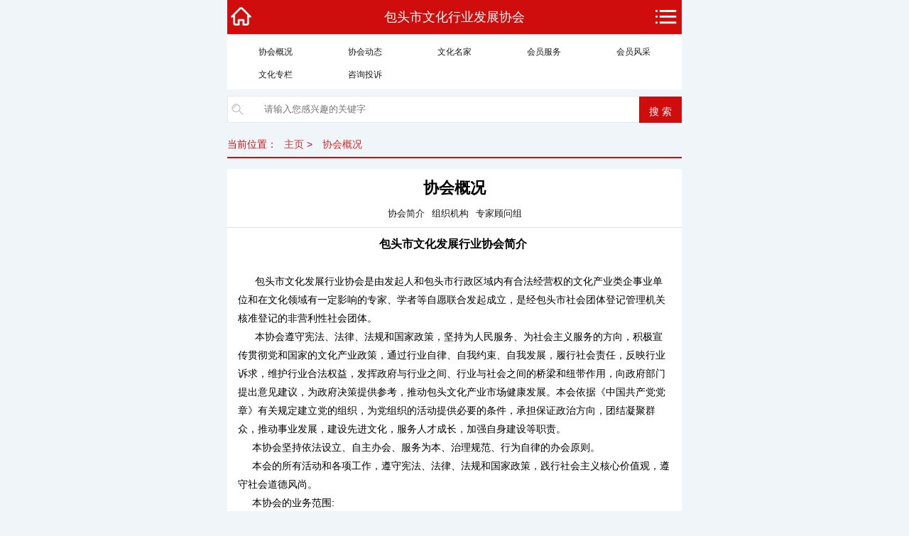

--- FILE ---
content_type: text/html; charset=utf-8
request_url: http://btcdia.cn/m/list.php?tid=1
body_size: 4325
content:
<!DOCTYPE html>
<html>
<head>
<meta charset="utf-8">
<meta name="renderer" content="webkit">
<meta http-equiv="X-UA-Compatible" content="IE=edge,chrome=1">
<meta id="viewport" name="viewport" content="width=device-width, initial-scale=1.0, minimum-scale=1.0, maximum-scale=1.0, user-scalable=no" />
<meta name="format-detection" content="telephone=no" />
<meta http-equiv="Cache-Control" content="no-transform" />
<title>单位简介_包头市文化发展行业协会</title>
<meta name="keywords" content="" />
<meta name="description" content="" />
<link rel="stylesheet" href="/m/style/css/style.css">
<link rel="stylesheet" href="/m/style/css/common.css">
</head>
<body id="index-page">
<header>
  <div class="header-min">
    <div class="content"> <a class="btn-back" href="/m"></a>
      <div class="title"><a href="/m">包头市文化行业发展协会</a></div>
      <a class="btn-menu" id="click_mmeun"></a> </div>
  </div>
  <div class="nav-top" id="hidden_mmenuc">
    <div class="nav-all">
      <h4>频道导航</h4>
      <ul class="nav-all-list row-4">
        
        <li><a href="list.php?tid=2">协会简介</a></li>
        
        <li><a href="list.php?tid=3">组织机构</a></li>
        
        <li><a href="list.php?tid=39">专家顾问组</a></li>
        
        <li><a href="list.php?tid=29">通知公告</a></li>
        
        <li><a href="list.php?tid=6">新闻动态</a></li>
        
        <li><a href="list.php?tid=27">举办活动</a></li>
        
        <li><a href="list.php?tid=28">行业信息</a></li>
        
        <li><a href="list.php?tid=9">名家书画</a></li>
        
        <li><a href="list.php?tid=10">摄影作品</a></li>
        
        <li><a href="list.php?tid=11">篆刻雕刻</a></li>
        
        <li><a href="list.php?tid=40">古玩玉石</a></li>
        
        <li><a href="list.php?tid=41">民间工艺</a></li>
        
        <li><a href="list.php?tid=43">非遗传承</a></li>
        
        <li><a href="list.php?tid=16">入会条件</a></li>
        
        <li><a href="list.php?tid=17">服务范围</a></li>
        
        <li><a href="list.php?tid=18">登记证书</a></li>
        
        <li><a href="list.php?tid=19">会员申请表</a></li>
        
        <li><a href="list.php?tid=38">协会章程</a></li>
        
        <li><a href="list.php?tid=31">作品展示</a></li>
        
        <li><a href="list.php?tid=32">公开招商</a></li>
        
        <li><a href="list.php?tid=46">包头纪事</a></li>
        
        <li><a href="list.php?tid=47">非遗传承</a></li>
        
        <li><a href="list.php?tid=44">人物访谈</a></li>
        
        <li><a href="list.php?tid=35">咨询投诉</a></li>
        
        <li><a href="list.php?tid=37">留言选登</a></li>
        
        <li><a href="list.php?tid=36">联系我们</a></li>
        
      </ul>
    </div>
  </div>
  <div class="channels-wrap">
    <ul class="channels">
      
      <li><a href="list.php?tid=1">协会概况</a></li>
      
      <li><a href="list.php?tid=5">协会动态</a></li>
      
      <li><a href="list.php?tid=7">文化名家</a></li>
      
      <li><a href="list.php?tid=15">会员服务</a></li>
      
      <li><a href="list.php?tid=20">会员风采</a></li>
      
      <li><a href="list.php?tid=21">文化专栏</a></li>
      
      <li><a href="list.php?tid=22">咨询投诉</a></li>
      
    </ul>
  </div>
  <div class="pop-layer" id="hidden_mmenub"></div>
</header>
<div class="search">
  <form action="/plus/search_m.php" method="get" name="schform" id="schform" class="bdcs-search-form">
    <input type="hidden" name="kwtype" value="0" />
    <input type="text"  name="q" placeholder="请输入您感兴趣的关键字" value="" id="keyboard" maxlength="18" class="search_txt">
    <input class="search_btn" value="搜 索" type="submit">
  </form>
</div>

<p class="toolbar">当前位置：<a href='index.php'>主页</a> > <a href='list.php?tid=1'>协会概况</a></p>
<div class="asd"></div>
<section class="wzlist">
  <div class="wtitle" id="wen">
    <h1>协会概况</h1>
    <p><a href="/jianjie/jigou/"><span>协会简介</span></a><a href="/jianjie/lingdao/"><span>组织机构</span></a><a href="/jianjie/zhuanjiaguwenzu/"><span>专家顾问组</span></a></p>
  </div>
  <div class="con"> </div>
  <div class="con" id="content">
    <p><div style="text-align: center;">
	&nbsp;<strong><span style="font-size:16px;">包头市文化发展行业协会简介&nbsp;&nbsp;</span></strong></div>
<div>
	&nbsp;</div>
<div>
	<span style="font-size:14px;">&nbsp; &nbsp; &nbsp; 包头市文化发展行业协会是由发起人和包头市行政区域内有合法经营权的文化产业类企事业单位和在文化领域有一定影响的专家、学者等自愿联合发起成立，是经包头市社会团体登记管理机关核准登记的非营利性社会团体。</span></div>
<div>
	<span style="font-size:14px;">&nbsp; &nbsp; &nbsp; 本协会遵守宪法、法律、法规和国家政策，坚持为人民服务、为社会主义服务的方向，积极宣传贯彻党和国家的文化产业政策，通过行业自律、自我约束、自我发展，履行社会责任，反映行业诉求，维护行业合法权益，发挥政府与行业之间、行业与社会之间的桥梁和纽带作用，向政府部门提出意见建议，为政府决策提供参考，推动包头文化产业市场健康发展。本会依据《中国共产党党章》有关规定建立党的组织，为党组织的活动提供必要的条件，承担保证政治方向，团结凝聚群众，推动事业发展，建设先进文化，服务人才成长，加强自身建设等职责。</span></div>
<div>
	<span style="font-size:14px;">&nbsp; &nbsp; &nbsp;本协会坚持依法设立、自主办会、服务为本、治理规范、行为自律的办会原则。</span></div>
<div>
	<span style="font-size:14px;">&nbsp; &nbsp; &nbsp;本会的所有活动和各项工作，遵守宪法、法律、法规和国家政策，践行社会主义核心价值观，遵守社会道德风尚。</span></div>
<div>
	<span style="font-size:14px;">&nbsp; &nbsp; &nbsp;本协会的业务范围:</span></div>
<div>
	<span style="font-size:14px;">&nbsp; &nbsp; &nbsp;1.非遗文化的申请，保护，研究及产品研发。</span></div>
<div>
	<span style="font-size:14px;">&nbsp; &nbsp; &nbsp;2.组织举办文化行业相关的宣传和展览演出活动，并开展以及相关的公益文化活动。</span></div>
<div>
	<span style="font-size:14px;">&nbsp; &nbsp; &nbsp;3.利用信息文化平台，承担行业，企业人才的培训和交流。</span></div>
<div>
	<span style="font-size:14px;">&nbsp; &nbsp; &nbsp;4.参与及组织文化行业的相关交流及活动。</span></div>
<div>
	<span style="font-size:14px;">&nbsp; &nbsp; &nbsp;5.促进文旅及研学行业的发展。</span></div>
<div>
	<span style="font-size:14px;">&nbsp; &nbsp; &nbsp;6.民族服饰的研究及开发。</span></div>
<div>
	<span style="font-size:14px;">&nbsp; &nbsp; &nbsp;7.接受政府部门转移相关职能和委托的购买服务，参加有利于行业发展的公共服务。</span></div>
<div>
	<span style="font-size:14px;">&nbsp; &nbsp; &nbsp;8.成立专门委员会依法编纂出版行业信息资料及文化书籍。</span></div>
<div>
	&nbsp;</div>
<div>
	<span style="font-size:14px;">办公电话：151 7498 8208</span></div>
<div>
	<span style="font-size:14px;">办公邮箱：btcdia@sina.com</span></div>
<div>
	<span style="font-size:14px;">地&nbsp; &nbsp; &nbsp; 址：包头市苏宁广场雅悦B座1901</span></div>
<div>
	<span style="font-size:14px;">网&nbsp; &nbsp; &nbsp; 址：www.btcdia.cn</span></div>
<div>
	<span style="font-size:14px;">邮&nbsp; &nbsp; &nbsp; 编：014010&nbsp;</span></div>
</p>
  </div>
</section>
<div class="asd"></div>
<nav class="nav-foot">
  <ul>
    
    <li><a href="list.php?tid=1">协会概况</a></li>
    
    <li><a href="list.php?tid=5">协会动态</a></li>
    
    <li><a href="list.php?tid=7">文化名家</a></li>
    
    <li><a href="list.php?tid=15">会员服务</a></li>
    
    <li><a href="list.php?tid=20">会员风采</a></li>
    
    <li><a href="list.php?tid=21">文化专栏</a></li>
    
    <li><a href="list.php?tid=22">咨询投诉</a></li>
    
  </ul>
  <ul>
    <li><a href="/m">网站首页</a></li>
    <li><a href="list.php?tid=2" >协会简介</a></li>
    <li><a href="list.php?tid=35" >咨询投诉</a></li>
    <li><a href="list.php?tid=37" >留言选登</a></li>
    <li><a href="list.php?tid=36" >联系我们</a></li>
  </ul>
</nav>
<footer class="footer-min">
  <div class="app"> <a href="/m" class="pc">返回首页</a> </div>
  <div class="copyright">Copyright &copy; 2020-2021 包头市文化行业发展协会 版权所有</div>
</footer>
<div class="clearfix"></div>
<script type="text/javascript" src="/m/style/js/jquery-1.10.2.min.js"></script> 
<script type="text/javascript" src="/m/style/js/menuclick.js"></script> 
<script type="text/javascript">
$(".feedsAll").each(function(index){
	$(this).find("#feeds-tab a:first").addClass("cur");
});
$(document).ready(function(){
	var $tab_li_artice = $('.feedsAll #feeds-tab a');
	$tab_li_artice.click(function(){
		$(this).addClass('cur').siblings().removeClass('cur');
		var index = $tab_li_artice.index(this);
		$('.feedsAll .feeds>.feeds-list').eq(index).removeClass('hide').siblings().addClass('hide');
	});	
});
</script>
</body>
</html>

--- FILE ---
content_type: text/css
request_url: http://btcdia.cn/m/style/css/style.css
body_size: 9532
content:
/* AB模版网 做最好的织梦整站模板下载网站 Www.AdminBuy.Cn */
/* QQ：9490489 */
/* 仿站：Fang.AdminBuy.Cn */
/* 素材：Sc.AdminBuy.Cn */
@charset "utf-8";
html {
	font-size: 62.5%
}
body {
	min-width: 320px;
	font: 400 14px/1.5 "\5FAE\8F6F\96C5\9ED1", Helvetica;
	background: #f0f5f9;
font-size:.1.4rem;
	max-width: 640px;
	margin: 0 auto;
}
li, ol, ul, dl, dd {
	margin: 0;
	padding: 0;
	list-style: none
}
a {
	color: #1b1b1b;
	text-decoration: none
}
a:hover {
	color: #cf0d0d;
	text-decoration: none
}
.h1, .h2, .h3, .h4, .h5, .h6, h1, h2, h3, h4, h5, h6, p {
	margin: 0
}
em, i {
	font-style: normal
}
.wrap {
	margin-top: 48px;
	max-width: 640px;
	margin: 0 auto;
}
.show {
	display: block!important
}
.hide {
	display: none !important;
}
.modd .TitA h2, .modd .TitA h3, .modd .TitA h4, .modd .TitA h5 {
	line-height: 37px;
	padding-left: 10px;
}
.cat-slide-bar {
	max-height: 265px;
	position: relative;
	overflow: hidden;
	-webkit-transform: translateZ(0)
}
.rec-news {
	position: relative;
	margin-top: 10px;
	background: #fff;
	overflow: hidden;
	width: 100%;
}
.rec-news .title {
	position: relative;
	height: 38px;
	line-height: 38px;
	background: #fafafa;
	padding: 0 10px;
	border-top: 1px solid #f0f0f0;
	border-bottom: 1px solid #f7f7f7;
}
.rec-news .new {
	position: absolute;
	right: 10px;
	top: 0;
	padding-left: 21px;
	background: url(../images/jiantou.png) no-repeat 0 12px;
	color: #777;
}
.sider_tabs {
	font-size: 16px;
	font-weight: 500;
	color: #bfbfbf;
	overflow: hidden;
}
.sider_tabs li {
	float: left;
	padding: 0 3px;
	margin-right: 10px;
}
.sider_tabs li a {
	color: #666;
	height: 36px;
	line-height: 36px;
	cursor: pointer;
}
.sider_tabs .cur {
	color: #333;
	font-weight: 500;
	color: #38a2db;
}
.sider_tabs_con {
	padding: 10px;
	overflow: hidden;
}
.rec-top {
	border-bottom: dotted 1px #ccc;
	overflow: hidden;
}
.rec-top h2 {
	text-align: center;
	font-size: 20px;
	font-size: 1.6rem;
	font-weight: 700;
	height: 26px;
	line-height: 26px;
	margin-top: 5px;
	overflow: hidden;
}
.rec-top h2 a {
	color: #ff6666;
}
.rec-top p {
	text-indent: 2em;
	color: #666;
	height: 40px;
	line-height: 20px;
	margin: 10px 0;
	text-overflow: ellipsis;
	display: -webkit-box;
	-webkit-line-clamp: 2;
	-webkit-box-orient: vertical;
	overflow: hidden;
}
.rec-light {
	margin-top: 10px;
	font-size: 16px;
	height: 20px;
	line-height: 20px;
	overflow: hidden;
	margin-bottom: 10px;
}
.rec-light a {
	font-weight: 700;
	color: #ff6666;
}
.rec-light .cname {
	padding: 0 6px;
	float: left;
	margin-right: 10px;
	background-color: #1abaf4;
	position: relative;
	zoom: 1;
	font-size: 14px;
	font-size: 1.4rem;
	font-weight: 400;
	text-align: center
}
.rec-light .cname a, .rec-light .cname a:hover {
	font-weight: 500;
	color: #fff
}
.rec-light .cname .tragl {
	border-width: 5px;
	border-style: dashed dashed dashed solid;
	border-color: transparent transparent transparent #1abaf4;
	right: -9px;
	top: 5px
}
.m-index .article-list {
	margin-top: 10px;
}
.tragl {
	width: 0;
	height: 0;
	line-height: 0;
	overflow: hidden;
	font-size: 0;
	border-style: dashed;
	border-width: 5px;
	position: absolute;
	-webkit-transition: -webkit-transform .2s;
	transition: transform .2s;
	-webkit-transform-origin: center 20%;
	transform-origin: center 20%
}
/* banner */
.focus {
	max-height: 400px;
	background: #fff;
	margin-top: 10px;
	position: relative;
	overflow: hidden;
}
.focus .hd {
	width: 100%;
	height: 15px;
	position: absolute;
	z-index: 1;
	bottom: 12px;
	text-align: center;
}
.focus .hd ul {
	display: inline-block;
	height: 7px;
	padding: 3px 5px;
	-webkit-border-radius: 5px;
	-moz-border-radius: 5px;
	border-radius: 5px;
	font-size: 0;
	vertical-align: top;
}
.focus .hd ul li {
	display: inline-block;
	width: 7px;
	height: 7px;
	-webkit-border-radius: 5px;
	-moz-border-radius: 5px;
	border-radius: 5px;
	background: #fff;
	margin: 0 5px;
	vertical-align: top;
	overflow: hidden;
}
.focus .hd ul .on {
	background: #ff0000;
}
.focus .bd {
	position: relative;
	z-index: 0;
}
.focus .bd li img {
	width: 100%;
	max-height: 400px;
}
.focus .bd li a {
	-webkit-tap-highlight-color: rgba(0, 0, 0, 0); /* 取消链接高亮 */
}
.index_cat {
	clear: both;
	height: 110px;
	background: #FFF;
	width: 100%;
	margin: 10px auto
}
.index_cat ul {
	margin: 0 auto;
	width: 100%;
	padding: 10px 0
}
.index_cat ul li {
	float: left;
	margin: 8px 0 0 0;
	width: 20%
}
.index_cat ul li dl {
	font-size: 0.75em;
	text-align: center
}
.index_cat span {
	font-size: 12px
}
.icon_1 {
	background: #fb8585;
	display: block;
	height: 55px;
	line-height: 55px;
	margin: auto auto 0.1rem;
	text-align: center;
	width: 55px;
}
.icon_2 {
	background: #bda9c3;
	display: block;
	height: 55px;
	line-height: 55px;
	margin: auto auto 0.1rem;
	text-align: center;
	width: 55px;
}
.icon_4 {
	background: #cebfa6;
	display: block;
	height: 55px;
	line-height: 55px;
	margin: auto auto 0.1rem;
	text-align: center;
	width: 55px;
}
.icon_3 {
	background: #d68ece;
	display: block;
	height: 55px;
	line-height: 55px;
	margin: auto auto 0.1rem;
	text-align: center;
	width: 55px;
}
.icon_5 {
	background: #a5cfd1;
	display: block;
	height: 55px;
	line-height: 55px;
	margin: auto auto 0.1rem;
	text-align: center;
	width: 55px;
}
.icon_6 {
	background: #979cac;
	display: block;
	height: 55px;
	line-height: 55px;
	margin: auto auto 0.1rem;
	text-align: center;
	width: 55px;
}
.icon_7 {
	background: #74cbf8;
	display: block;
	height: 55px;
	line-height: 55px;
	margin: auto auto 0.1rem;
	text-align: center;
	width: 55px;
}
.icon_8 {
	background: #ed2d38;
	display: block;
	height: 55px;
	line-height: 55px;
	margin: auto auto 0.1rem;
	text-align: center;
	width: 55px;
}
.icon_back {
	background: #88d4c0;
	border-radius: 10rem;
	display: block;
	height: 55px;
	line-height: 55px;
	margin: auto auto 0.1rem;
	text-align: center;
	width: 55px;
}
.icon_list {
	color: #666;
	text-align: center;
	line-height: 26px;
}
.index_cat img {
	margin: 0
}
.article-list {
	margin-top: -5px;
	overflow: hidden
}
.article-list li {
	overflow: hidden;
	height: 34px;
	line-height: 34px
}
.article-list i, .article-list u {
	float: left;
	display: block;
	margin: 16px 6px 0 0;
	width: 3px;
	height: 3px;
	-webkit-border-radius: 100px;
	-moz-border-radius: 100px;
	background-color: #999
}
.article-list li a {
	font-size: 14px;
}
.article-list span.time {
	float: right;
	padding-left: 15px;
	color: #888
}
/*====热门标签====*/
.h-tags {
	height: 122px;
	position: relative;
	background: #fff;
	overflow: hidden;
}
.h-tags-title {
	position: absolute;
	top: 0;
	left: 0;
	width: 10%;
	background: #ff6666;
	text-align: center;
	overflow: hidden;
}
.h-tags-title h2 {
	display: inline-block;
	padding: 15px 0;
	height: 122px;
	line-height: 23px;
	font-size: 18px;
	font-size: 1.8rem;
	color: #fff;
	letter-spacing: 3px;
}
.h-tags-list {
	padding-left: 12%;
}
.h-tags-list li {
	width: 31%;
	margin-right: 2%;
	float: left;
	margin-top: 8px;
}
.h-tags-list a {
	display: inline-block;
	background: #efefef;
	height: 30px;
	line-height: 30px;
	width: 100%;
	padding: 0 6px;
	text-align: center;
	float: left;
	overflow: hidden;
}
.h-tags-list a:hover {
	background: #ff6666;
	color: #fff;
}
/*modd*/
.modd {
	position: relative;
	margin-top: 10px;
	padding: 10px;
	background: #fff
}
.modd .title {
	position: relative;
	display: inline-block;
	width: 100%;
	height: 32px
}
.modd .title h2, .mod .title h3, .mod .title h4, .mod .title h5, .mod .title h6 {
	float: left;
	color: #5c5c5c;
	font-size: 18px;
	font-size: 1.8rem;
	line-height: 32px
}
.modd .title .more {
	position: absolute;
	right: 6px;
	bottom: 6px;
}
.modd .title .more i {
	margin-left: 2px
}
.modd .title .more a {
	color: #6c6c6c
}
.modd .TitA {
	height: 38px;
	border-bottom: 1px solid #eee;
	margin-bottom: 6px
}
.modd .TitA em {
	position: absolute;
	left: 0;
	top: 8px;
	display: inline-block;
	width: 3px;
	height: 20px;
	background: #cf0d0d
}
.modd .TitA h2, .mod .TitA h3, .mod .TitA h4, .mod .TitA h5 {
	padding-left: 10px;
	line-height: 37px
}
.modd .TitA .more {
	bottom: 8px;
	color: #454545
}
.modd a.load-more {
	display: block;
	margin-top: 10px;
	height: 35px;
	border: 1px solid #f1f1f1;
	-webkit-border-radius: 2px;
	-moz-border-radius: 2px;
	background-color: #fafafa;
	color: #575757;
	text-align: center;
	line-height: 35px
}
.modd a.load-more i {
	margin-left: 5px
}
.feedsAll {
	padding: 0;
}
.feedsAll .feeds {
	padding: 0 10px 10px;
}
.feeds-tab {
	height: 42px;
	border: 1px solid #dfdfdf;
	border-top: 2px solid #cf0d0d;
	position: relative;
	z-index: 10;
	white-space: nowrap;
	-webkit-user-select: none;
	-moz-user-select: none;
	-ms-user-select: none;
	-o-user-select: none;
	user-select: none;
	overflow: hidden
}
.feeds-tab a {
	width: 20%;
	height: 43px;
	line-height: 41px;
	float: left;
	cursor: pointer;
}
.feeds-tab a span {
	display: inline-block;
	width: 100%;
	text-align: center;
}
.feeds-tab a.cur span {
	color: #cf0d0d
}
.loadtab {
	position: absolute;
	top: 50px;
	left: 50%;
	margin-left: -10px;
}
/*默认列表*/
.feeds {
	position: relative;
	overflow: hidden
}
.feeds-item {
	border-top: 1px solid #eee;
	position: relative;
	padding: 12px 0
}
.feeds-item:first-child {
	border-top: 0
}
.feeds-item:hover {
	background: #f8f8f8
}
.feeds-item h3 {
	height: 42px;
	line-height: 21px;
	margin-bottom: 3px;
	overflow: hidden
}
.feeds-item h3 a {
	color: #262627
}
.feeds-item h3 a:hover {
	color: #3ba0f2;
	text-decoration: none
}
.feeds-item .feeds-item-pic {
	position: absolute;
	left: 0;
	top: 12px;
	width: 94px;
	height: 64px;
	padding: 1px;
	border: 1px solid #ededed
}
.feeds-item .feeds-item-pic a {
	display: block;
	height: 100%;
	overflow: hidden
}
.feeds-item .feeds-item-pic img {
	width: 90px;
	height: 60px
}
.feeds-item .feeds-item-info {
	height: 18px;
	line-height: 18px;
	color: #999;
	overflow: hidden;
	overflow: hidden
}
.feeds-item .feeds-item-info span {
	margin-right: 8px
}
.feeds-item .feeds-item-info a {
	color: #999
}
.feeds-item .feeds-item-info i {
	margin-right: 3px
}
.feeds-item .feeds-item-info .author i {
	color: #afafaf
}
.feeds-item .fa-heart-o {
	font-size: 13px;
	font-size: 1.3rem
}
.feeds .hasImg {
	padding-left: 103px;
	min-height: 60px
}
.loadmore {
	width: 100%;
	height: 35px;
	line-height: 35px;
	margin: 5px 0;
	background: #f7f8f9;
	color: #cf0d0d;
	letter-spacing: 1px;
	text-align: center;
	cursor: pointer
}
.loadmore i {
	margin-left: 2px
}
.loadmore .renderloading {
	background: url(../images/onload.gif) no-repeat left center;
	height: 35px;
	line-height: 35px;
	padding-left: 20px;
	font-size: 16px;
	font-size: 1.6rem
}
.feeds-right .feeds-item-pic {
	left: auto;
	right: 0;
}
.feeds-right .hasImg {
	padding-left: 0;
	padding-right: 103px;
}
/*图文列表*/
.article-img li {
	position: relative;
	padding-left: 75px;
	margin-bottom: 10px;
	border-bottom: 1px solid #eee;
	height: 82px
}
.article-img li:last-child {
	height: 76px;
	margin: 0;
	border: none
}
.article-img h3 {
	padding-top: 8px;
	height: 21px;
	line-height: 21px;
	overflow: hidden;
}
.article-img h3 a {
	font-weight: normal;
	font-size: 14px;
}
.article-img span {
	font-weight: normal;
	font-size: 12px;
}
.article-img .thumb {
	position: absolute;
	left: 0;
	top: 6px;
	width: 70px;
	height: 60px
}
.article-img .thumb img {
	border-radius: 10px;
	height: 60px;
	width: 60px;
	padding: 1px;
	border: 1px solid #ededed
}
.article-img .info {
	margin-top: 12px;
	color: #999;
	line-height: 20px
}
.article-img .info span {
	margin-right: 10px
}
.article-img .info a {
	color: #999;
	border-radius: 2px;
	line-height: 30px;
	text-align: center;
	float: left;
}
.article-img .info .btna {
	background: #339933;
	color: #fff;
	float: right;
	height: 26px;
	width: 52px;
	line-height: 26px;
}
.article-img .info i {
	margin-right: 3px
}
/*热门列表*/
.article-hot {
	margin-top: -10px;
	overflow: hidden
}
.article-hot li {
	height: 46px;
	line-height: 46px;
	border-bottom: 1px solid #eee;
	overflow: hidden
}
.article-hot li .mun {
	color: #d52b2b;
	height: 20px;
	float: left;
	font-style: italic;
	font-family: georgia, STHeiti, "Microsoft YaHei", simsun, sans-serif, Arial;
	line-height: 15px;
	margin: 13px 6px 0 0;
	overflow: hidden;
	text-align: center;
	width: 20px
}
.article-hot li:nth-child(n+4) .mun {
	color: #888
}
.article-hot li:last-child {
	border: none
}
.main_visual {
	height: 230px;
	border-top: 1px solid #d7d7d7;
	overflow: hidden;
	position: relative;
}
.main_image {
	height: 230px;
	overflow: hidden;
	position: relative;
}
.main_image ul {
	width: 9999px;
	height: 100%;
	overflow: hidden;
	position: absolute;
	top: 0;
	left: 0
}
.main_image li {
	float: left;
	width: 100%;
	height: 100%;
}
.main_image li span {
	display: block;
	width: 100%;
	height: 100%
}
.main_image li a {
	display: block;
	width: 100%;
	height: 100%
}
.main_image li img {
	width: 100%;
	height: 280px;
}
div.flicking_con {
	position: absolute;
	top: 200px;
	right: 5%;
	z-index: 999;
	height: 21px;
	margin: 0 0 0 -50px;
}
div.flicking_con a {
	float: left;
	width: 21px;
	height: 21px;
	margin: 0;
	padding: 0;
	background: url('../images/btn_main_img.png') no-repeat;
	display: block;
	text-indent: -1000px
}
div.flicking_con a.on {
	background-position: 0 -21px
}
#btn_prev, #btn_next {
	z-index: 11111;
	position: absolute;
	display: block;
	width: 73px!important;
	height: 74px!important;
	top: 50%;
	margin-top: -37px;
	display: none;
}
.pss {
	padding-left: 20px;
	display: block;
	background: #cf0d0d;
	height: 45px;
	line-height: 45px;
	position: absolute;
	top: 190px;
	left: 0;
	width: 100%;
	color: #fff;
}
.like #LikeMore {
	color: #cf0d0d;
}
.modd .title .more {
	bottom: 6px;
	position: absolute;
	right: 6px;
}
/*header*/
header {
	max-width: 640px;
	margin: 0 auto;
	height: 125px;
}
.header {
	position: fixed;
	z-index: 100;
	width: 100%;
	max-width: 640px;
	height: 48px
}
.header .content {
	position: relative;
	z-index: 99;
	width: 100%;
	height: 48px;
	background: #cf0d0d
}
.header .logo a {
	color: #fff
}
.header .btn-menu {
	position: absolute;
	width: 32px;
	height: 30px;
	background-image: url(../images/h.png);
	background-repeat: no-repeat;
	background-size: 30px auto;
	-webkit-background-size: 30px auto;
	overflow: hidden;
	text-indent: -100%;
	display: block;
	text-align: center;
	font-size: 21.6px;
	font-size: 2.16rem;
	color: #fff;
	line-height: 1.2;
	background-position: 0 0
}
.header .btn-menu {
	top: 9px;
	right: 5px;
	background-position: 0 -50px
}
.header-min {
	position: relative;
	z-index: 100;
	width: 100%;
	max-width: 640px;
	height: 48px
}
.header-min .content {
	position: relative;
	z-index: 99;
	width: 100%;
	height: 48px;
	background: #cf0d0d
}
.header-min .title {
	margin: 0;
	color: #fff;
	text-align: center;
	font-size: 21px;
	font-size: 1.8rem;
	line-height: 48px
}
.header-min .title a {
	color: #fff
}
.header-min .btn-back, .header-min .btn-menu, .header-min .btn-soso {
	position: absolute;
	width: 32px;
	height: 30px;
	background-image: url(../images/h.png);
	background-repeat: no-repeat;
	background-size: 30px auto;
	-webkit-background-size: 30px auto;
	overflow: hidden;
	text-indent: -100%;
	display: block;
	text-align: center;
	font-size: 21.6px;
	font-size: 2.16rem;
	color: #fff;
	line-height: 1.2;
	background-position: 0 0
}
.header-min .btn-soso {
	top: 11px;
	right: 44px
}
.header-min .btn-menu {
	top: 9px;
	right: 5px;
	background-position: 0 -50px
}
.header-min .btn-back {
	top: 10px;
	left: 5px;
	width: 29px;
	height: 26px;
	text-align: center;
	background: url(../images/home.png) no-repeat;
}
.header-min .dot {
	position: relative;
	top: 0;
	left: 0;
	display: inline-block;
	width: 18px;
	height: 18px;
	background: url(../images/h.png) no-repeat center -106px;
	background-size: 20px auto;
	-webkit-background-size: 20px auto
}
/* nav */
.subnav {
	padding: 0 10px;
	outline: 0;
	background: #fff;
	-webkit-user-select: none;
	-moz-user-select: none;
	-o-user-select: none;
	-ms-user-select: none;
	user-select: none;
	-webkit-tap-highlight-color: transparent
}
.subnav .subnav-box {
	position: relative;
	overflow: hidden;
	margin: 0 auto
}
.subnav .subnav-list {
	width: 100%;
	height: 42px;
	-webkit-backface-visibility: hidden;
	-moz-backface-visibility: hidden;
	-ms-backface-visibility: hidden;
	-o-backface-visibility: hidden;
	backface-visibility: hidden
}
.subnav .subnav-pills {
	position: absolute;
	top: 0;
	left: 0;
	margin: 0;
	padding: 0;
	height: 42px;
	list-style: none
}
.subnav .subnav-pills:after, .subnav .subnav-pills:before {
	display: table;
	content: "";
	line-height: 0
}
.subnav .subnav-pills:after {
	clear: both
}
.subnav .subnav-pills li {
	position: relative;
	top: 3px;
	float: left;
	margin-right: 20px;
	height: 39px;
	white-space: nowrap;
	line-height: 20px
}
.subnav .subnav-pills li a {
	display: inline-block;
	padding: 8px 0;
	font-size: 16px;
	font-size: 1.4rem
}
.nav-top {
	position: relative;/*top:48px;*/
	z-index: 99;
	display: none;
	-webkit-box-sizing: border-box;
	width: 100%;
	background: #f0f5f9;
	line-height: 21px;
	opacity: 1;
	max-width: 640px
}
.nav-top .search {/*margin-top:6px;*/
	overflow: hidden
}
.nav-all {
	position: relative
}
.nav-all h4 {
	background: #f0f5f9;
	font-size: 16px;
	font-size: 1.4rem;
	font-weight: 700;
	height: 36px;
	line-height: 36px;
	padding: 0 10px;
	overflow: hidden
}
.nav-all .nav-all-list {
	padding: 20px 0 10px 0;
	background: #fff;
	overflow: hidden
}
.nav-all .nav-all-list li {
	display: inline-block;
	float: left;
	margin-bottom: 10px;
	-webkit-animation: zoomIn 300ms ease
}
.nav-all .nav-all-list li a {
	border: 1px solid #ddd;
	margin: 0 8px;
	text-align: center;
	font-size: 1.0rem;
	line-height: 2em;
	height: 2em;
	display: block;
	overflow: hidden
}
.nav-all .nav-all-list .light a {
	border: 0;
	background: #cf0d0d;
	color: #fff
}
.nav-all .row-4 li {
	width: 25%
}
.nav-all .row-5 li {
	width: 20%
}
.nav-all .sitemap, .channels-all .sitemap {
	position: absolute;
	right: 10px;
	top: 10px;
	padding-right: 10px;
	background: url(../images/1fd23a7d44f44868bb147df4a66b97e0.gif) no-repeat 100% center;
	color: #2B73DF;
	font-weight: 400;
	font-size: 15px;
	font-size: 1.1rem;
	-webkit-background-size: auto 7px
}
.nav-foot {
	overflow: hidden;
	padding-top: 10px;
}
.nav-foot ul {
	overflow: hidden;
	padding: 10px 0;
	background: #fff;
	line-height: 25px
}
.nav-foot li {
	float: left;
	width: 20%;
	text-align: center
}
.nav-foot a {
	color: #333;
	font-size: 16px;
	font-size: 1.4rem
}
.nav-foot ul:nth-child(2) {
	padding: 0;
	background: #cf0d0d;
	line-height: 40px
}
.nav-foot ul:nth-child(2) a {
	color: #fff;
	font-size: 18px;
	font-size: 1.3rem
}
.pop-layer {
	position: fixed;
	top: 0;
	left: 0;
	z-index: 90;
	display: none;
	width: 100%;
	height: 250%;
	background-color: rgba(0,0,0,.4)
}
/*search*/
.search {
	width: 100%;
	padding-top: 10px;
	position: relative;
	overflow: hidden;
	box-sizing: border-box;
}
.search_txt {
	float: left;
	border: 1px solid #E8E8E8;
	width: 92%;
	padding-left: 8%;
	height: 38px;
	line-height: 38px;
	-webkit-box-shadow: none;
	box-shadow: none;
	-webkit-appearance: none;
	background: #fff url(../images/search.jpg) left no-repeat
}
.search_btn {
	position: absolute;
	right: 0;
	top: 11px;
	width: 60px;
	height: 40px;
	line-height: 40px;
	display: inline-block;
	border-left: none;
	background: #cf0d0d;
	color: #fff;
	font-size: 16px;
	font-size: 1.4rem;
	text-align: center;
	border: none;
}
.search_btn:active, .search_btn:hover, .search_btn:link, .search_btn:visited {
	color: #fff
}
.channels-wrap {
	width: 100%;/*position:relative;top:48px;overflow:hidden;*/
	max-width: 640px;
	font-size: 16px;
	font-size: 1.2rem;
	z-index: 98
}
.channels-all {
	background: #fff;
	display: none;
	-webkit-transition: all .3s linear;
	-ms-transition: all .3s linear;
	transition: all .3s linear
}
.channels-all h4 {
	color: #000;
	font-size: 16px;
	font-size: 1.4rem;
	height: 36px;
	line-height: 36px;
	background: #f0f5f9;
	padding: 0 10px;
	font-weight: 700
}
.channels-all .site-nav:link, .channels-all .site-nav:visited {
	float: right;
	color: #007aff;
	font-weight: 400
}
.channels-all .channels-all-list {
	padding: 0 10px;
	height: 75px;
}
.channels-all .channels-all-list>li {
	padding: 8px 0;
	border-bottom: 1px dashed #E7E7E7
}
.channels-all .channels-all-list:nth-child(2)>li {
	padding: 4px 0 3px;
	border: 0 none
}
.channels-all .channels-all-list li:last-child {
	border: 0 none
}
.channels-all .sitemap {
	top: 85px;
}
.channels-all-list li>a {
	width: 20%;
	text-align: center;
	float: left;
	overflow: hidden;
	white-space: nowrap;
	text-overflow: ellipsis;
	height: 32px;
	line-height: 32px
}
.channels-all-list li strong {
	width: 43px;
	height: 20px;
	line-height: 20px;
	border: 1px solid #E7E7E7;
	display: inline-block;
	vertical-align: middle;
	margin: 0 auto
}
.channels .more span:after {
	content: "";
	color: #487de3;
	white-space: normal;
	top: 59px;
	left: 50%;
	margin: 0 0 0 -6px;
	position: absolute;
	width: 12px;
	height: 7px;
	overflow: hidden;
	background: url(../images/menubgxjt.png) no-repeat;
}
.channels .more:before {
	content: "";
	position: absolute;
	left: -15px;
	top: 3px;
	width: 19px;
	height: 74px;
	z-index: 1;
	background: url(../images/menubgjb.png) no-repeat;
}
.channels {
	background: #fff;
	padding: 8px 5px 5px 5px;
	clear: both;
	border-top: 1px solid #D7D7D7;
	overflow: hidden;
	position: relative
}
.channels:after {
	content: "";
	display: block;
	height: 0;
	overflow: hidden;
	clear: both;
	visibility: hidden
}
.channels li {
	float: left;
	position: relative;
	width: 20%;
	text-align: center;
	line-height: 32px;
	height: 32px;
	overflow: hidden;
	white-space: nowrap;
	text-overflow: ellipsis
}
.channels .more {
	width: 35px;
	height: 65px;
	position: absolute;
	right: 0;
	top: 0;
	padding: 13px 0 0;
	text-align: center;
	color: #487de3;
	line-height: 20px;
	overflow: visible
}
.channels .more span:before {
	white-space: pre;
	color: #487de3
}
.channels li>a, .channels-all-list li>a {
	display: block;
	position: relative
}
.channels li .hot:before, .channels li .new:before, .channels-all-list li .hot:before, .channels-all-list li .new:before {
	content: "";
	position: absolute;
	right: 4px;
	top: 0;
	width: 11px;
	height: 13px;
	-webkit-background-size: 11px 13px;
	-webkit-background-size: 11px 13px;
	z-index: 1
}
.btn-seach {
	background: url(../images/resizeapi.png);
	top: 12px;
	right: 47px;
	height: 25px;
	width: 27px;
	overflow: hidden;
	position: absolute;
	border: none;
	cursor: pointer;
}
.channels2 li {
	float: left;
	position: relative;
	width: 33.33%;
	text-align: center;
	line-height: 32px;
	height: 32px;
	overflow: hidden;
	white-space: nowrap;
	text-overflow: ellipsis
}
/*footer*/
.footer-min {
	padding: 15px;
	text-align: center
}
.footer-min .app {
	color: #999;
	font-size: 16px;
	font-size: 1.4rem
}
.footer-min .app a {
	color: #555
}
.footer-min .copyright {
	margin-top: 5px;
	color: #888;
	font-size: 12px;
	font-size: 1.2rem
}
.footer-min .copyright a {
	color: #888
}
/*内容页代码样式 2016-05-13*/
.msgheader {
	CLEAR: both;
	BORDER-RIGHT: #0099cc 1px solid;
	PADDING-RIGHT: 3px;
	BORDER-TOP: #0099cc 1px solid;
	PADDING-LEFT: 3px;
	FONT-SIZE: 12px;
	BACKGROUND: #F6FBFF;
	PADDING-BOTTOM: 0px;
	MARGIN: 3px auto 0px;
	OVERFLOW: hidden;
	BORDER-LEFT: #0099cc 1px solid;
	PADDING-TOP: 0px;
	BORDER-BOTTOM: #0099cc 1px solid
}
.msgborder, .codeText {
	WIDTH: 96%;
	margin: 15px 10px;
	padding: 5px 5px 5px 35px;
	border-width: 2px;
	border-top-style: solid;
	border-right-style: solid;
	border-bottom-style: solid;
	border-color: rgb(238, 238, 238);
	white-space: normal;
	background-image: url(../images/blockquote.gif);
	background-color: rgb(244, 245, 247);
	color: rgb(0, 102, 0);
	font-size: 9pt;
	font-family: 微软雅黑, Verdana, sans-serif, 宋体;
	background-position: 0% 0%;
	background-repeat: no-repeat no-repeat;
}
.fr, .right {
	float: right;
}
/*code quote标签样式 --start*/
#content .codetitle span {
	float: right;
}
#content .codebody {
	background: #DDEDFB;
	margin: 0px auto 3px;
	padding: 0px 3px 0px 5px;
	border: 1px solid #0099CC;
	width: 638px;
	clear: both;
	font-size: 14px;
}
#content .htmlarea {
	margin: 0px auto;
	padding: 3px;
	width: 590px;
	text-align: center;
	clear: both;
	font-size: 14px;
}
#content .htmlarea textarea {
	width: 96%;
	height: 200px;
	font-size: 14px;
}
#content SPAN.quote {
	BORDER-RIGHT: #bfdfff 1px dashed;
	PADDING-RIGHT: 10px;
	BORDER-TOP: #bfdfff 1px dashed;
	DISPLAY: block;
	PADDING-LEFT: 10px;
	PADDING-BOTTOM: 3px;
	MARGIN: 10px auto;
	BORDER-LEFT: #bfdfff 1px dashed;
	WIDTH: 92%;
	COLOR: #000000;
	PADDING-TOP: 3px;
	BORDER-BOTTOM: #bfdfff 1px dashed;
	BACKGROUND-COLOR: #f5fbff
}
#content .code {
	BORDER-RIGHT: #bfdfff 1px dashed;
	PADDING-RIGHT: 10px;
	BORDER-TOP: #bfdfff 1px dashed;
	DISPLAY: block;
	PADDING-LEFT: 10px;
	PADDING-BOTTOM: 3px;
	MARGIN: 10px auto;
	BORDER-LEFT: #bfdfff 1px dashed;
	WIDTH: 92%;
	COLOR: #000000;
	PADDING-TOP: 3px;
	BORDER-BOTTOM: #bfdfff 1px dashed;
	BACKGROUND-COLOR: #f5fbff
}
#content .Code {
	BORDER-RIGHT: #bfdfff 1px dashed;
	PADDING-RIGHT: 10px;
	BORDER-TOP: #bfdfff 1px dashed;
	DISPLAY: block;
	PADDING-LEFT: 10px;
	PADDING-BOTTOM: 3px;
	MARGIN: 10px auto;
	BORDER-LEFT: #bfdfff 1px dashed;
	WIDTH: 92%;
	COLOR: #000000;
	PADDING-TOP: 3px;
	BORDER-BOTTOM: #bfdfff 1px dashed;
	BACKGROUND-COLOR: #f5fbff
}
#content table {
	border: 1px solid #cccccc;
	border-collapse: collapse;
	text-align: center;
	margin-top: 0.54em;
	clear: both
}
#content th, #content td {
	padding: 0.2em 0.46em;
	border: 1px solid #cccccc;
}
#content th {
	background: #f3f3f3;
}
#content th img {
	display: block;
	margin: 0.45em auto 0;
}
#content td.version {
	font-weight: bold;
}
#content table.jbborder {
	border: currentColor;
	border-image: none;
	border-collapse: collapse;
}
#content table.jbborder th, table.jbborder td {
	padding: 3px;
	border: 1px solid #E3E3E3;
	border-image: none;
}
#content table.dataintable {
	border: 1px solid #888888;
	border-image: none;
	width: 100%;
	font-family: Arial, Helvetica, sans-serif;
	margin-top: 10px;
	border-collapse: collapse;
}
#content table.dataintable pre {
	margin: 0px;
	padding: 0px;
	border: 0px currentColor;
	border-image: none;
	width: auto;
	background-color: transparent;
}
#content table.dataintable th {
	padding: 5px 15px 5px 5px;
	border: 1px solid #888888;
	border-image: none;
	vertical-align: baseline;
	background-color: #CCCCCC;
}
#content table.dataintable td {
	padding: 5px 15px 5px 5px;
	border: 1px solid #AAAAAA;
	border-image: none;
	vertical-align: text-top;
	background-color: #EFEFEF;
}
#content table.dataintable p {
	margin: 0px 0px 2px;
}
.quote A:active {
}
#content SPAN.quote SPAN {
	DISPLAY: block;
	COLOR: #ff0000
}
/*code quote标签样式 --end*/

/*add 2016-06-17*/
.wzlist .nypage {
	clear: both;
	height: 30px;
	overflow: hidden;
	line-height: 30px;
	padding: 0 5px;
	text-align: center;
	margin: 20px 0;
}
.wzlist .nypage i {
	font-style: normal;
}
.wzlist .nypage a {
	color: #999;
	display: inline-block;
	font-size: 18px;
	padding: 0 10px;
	text-align: center;
	margin: 0 2px;
	text-decoration: none;
	background: #eee
}
.wzlist .nypage a:hover {
	text-decoration: none;
}
.wzlist .nypage b {
	color: #f00;
}
/*编程关联文章*/
.art_xg {
	margin: 0px;
	padding: 10px 20px;
	text-align: left;
	overflow: hidden;
	clear: both;
}
.art_xg h4 {
	color: #006699;
	font-size: 14px;
	font-weight: bold;
}
.art_xg ul {
	margin: 0px;
	padding: 0px;
}
.art_xg ul li {
	background: url(../images/newsli.gif) no-repeat 8px 50%;
	text-align: left;
	color: #006699;
	line-height: 28px;
	font-size: 14px;
	display: block;
}
.art_xg ul li a:link {
	color: #006699;
	font-size: 14px;
}
.art_xg ul li a:visited {
	color: #FF6600;
	font-size: 14px;
}
.art_xg ul li a:hover {
	color: #FF6600;
	font-size: 14px;
}
.codebody, .zykucode {
	WIDTH: 96%;
	margin: 15px 10px;
	padding: 5px 5px 5px 35px;
	border-width: 2px;
	border-top-style: solid;
	border-right-style: solid;
	border-bottom-style: solid;
	border-color: rgb(238, 238, 238);
	white-space: normal;
	background-image: url(../images/blockquote.gif);
	background-color: rgb(244, 245, 247);
	color: rgb(0, 102, 0);
	font-size: 9pt;
	font-family: 微软雅黑, Verdana, sans-serif, 宋体;
	background-position: 0% 0%;
	background-repeat: no-repeat no-repeat;
}


.downsoft dl {
	overflow: auto;
	zoom: 1;
	border: 1px solid #C6DCF7;
	margin: 0 auto;
	width: 95%;
	padding: 10px;
	line-height: 30px;
	background: #F7FAFB
}
.downsoft dl dt, #content .downsoft dl dd span {
	float: left
}
.downsoft dl dd a {
	background: url(../images/down.png) no-repeat;
	display: block;
	width: 140px;
	height: 49px;
	border: none;
	float: right;
	border: none;
	float: right
}
.downsoft dl dd strong {
	color: #CC0000
}
.downsoft dl dd {
	overflow: auto;
	zoom: 1
}

#weixin-tip {
	display: none;
	position: fixed;
	left: 0;
	top: 0;
	background: rgba(0,0,0,0.8);
	filter: alpha(opacity=80);
	width: 100%;
	height: 100%;
	z-index: 100;
}
#weixin-tip p {
	text-align: center;
	margin-top: 10%;
	padding: 0 5%;
	position: relative;
}
#weixin-tip p img {
	max-width: 100%;
	height: auto;
}
#weixin-tip .close {
	color: #fff;
	padding: 5px;
	font: bold 20px/20px simsun;
	text-shadow: 0 1px 0 #ddd;
	position: absolute;
	top: 0;
	left: 5%;
}
/*pages*/
#pages {
	position: relative;
	margin: 10px auto;
	padding: 0 78px;
	height: 38px;
	max-width: 396px;
	text-align: center
}
#pages:empty {
	height: 0
}
#pages .page-i {
	margin-left: 5px;
	height: 36px;
	color: #fff;
	line-height: 36px
}
#pages .page-i i {
	font-style: normal
}
#pages .down, #pages .downno, #pages .rest, #pages .up, #pages .upno {
	display: block;
	width: 72px;
	height: 36px;
	border: 1px solid #e2e2e2;
	border-radius: 2px;
	background-color: #fff;
	color: #333;
	line-height: 35px
}
#pages .down:hover, #pages .up:hover {
	background-color: #f2f2f2;
	box-shadow: inset 0 1px 1px #efefef
}
#pages .down, #pages .downno, #pages .up, #pages .upno {
	position: absolute;
	top: 0
}
#pages .up, #pages .upno {
	left: 0
}
#pages .down, #pages .downno {
	right: 0
}
#pages .rest {
	display: block;
	width: auto!important;
	border: 1px solid #379BE9;
	background: #379BE9;
	color: #fff
}
#pages .downno, #pages .upno {
	color: #b4b4b4
}
.toolbar {
	width: 100%;
	color: #cf0d0d;
	font-size: 1.4rem;
	border-bottom: 2px solid #cf0d0d;
	display: block;
	margin: 10px auto auto;
	height: 30px;
	margin-bottom: 15px;
}
.toolbar a {
	color: #cf0d0d;
	font-size: 1.4rem;
	margin-bottom: 8px;
}
.back {
	background: rgba(0, 0, 0, 0) url("../images/wback.png") no-repeat scroll center center;
	float: left;
	height: 19px;
	width: 19px;
}
#bigpic {
	margin-top: 8px;
	margin-bottom: 10px;
	text-align: center;
}
#bigpic img {
	max-width: 980px;
width:expression(this.width>960 ? '960px' : true);
}
.pagebreak {
	margin: 15px auto 10px auto;
	clear: both;
	height: 45px;
	font-size: 13px;
	text-align: center
}
.pagebreak ul {
	margin: 0 auto;
	display: inline-block
}
.pagebreak li {
	padding: 0 13px;
	line-height: 36px;
	display: inline-block;
	font-size: 14px;
	border: 1px solid #ddd;
	margin-left: -1px;
	float: left;
	background-color: #FFF;
	cursor: pointer;
}
.pagebreak li.thisclass, .pagebreak ul li.thisclass a, .pagebreak ul li.thisclass a:hover {
	color: #fff !important;
	background-color: #00a0e2;
}
.loginbox {
	padding-bottom: 15px
}
.loginbox input {
	width: 100%;
	border-radius: 4px;
	border: 1px solid #f2f2f2;
	padding: 5px 0px;
	text-indent: 5px;
	color: #CCC;
	margin-top: 10px;
}
.loginbox input.login {
	background-color: #cf0d0d;
	color: #fff;
	padding: 0;
	height: 36px;
	line-height: 36px;
	border-radius: 20px;
	cursor: pointer;
	border: 0 none;
	margin-top: 15px;
	text-indent: 0;
}
.loginbox2 input {
	border: 1px solid #dedede;
}
.loginbox a.regest, .loginbox input.regest {
	display: block;
	padding: 0;
	border: 0 none;
	font-size: 12px;
	background-color: #8cc21b;
	color: #fff;
	text-align: center;
	height: 36px;
	line-height: 36px;
	margin-top: 10px;
	border-radius: 20px;
	cursor: pointer
}
.text_qs2 {
	width: 100%;
	height: 150px;
	border-radius: 4px;
	border: 1px solid #f2f2f2;
	padding: 5px 0px;
	box-sizing: border-box;
	margin-top: 10px;
}

#content img{ max-width:100% !important; height:auto !important}

--- FILE ---
content_type: application/javascript
request_url: http://btcdia.cn/m/style/js/menuclick.js
body_size: 1256
content:
var _0xdeda=["\x3A\x68\x69\x64\x64\x65\x6E","\x69\x73","\x23\x68\x69\x64\x64\x65\x6E\x5F\x6D\x6D\x65\x6E\x75\x63","\x61\x6E\x69\x6D\x61\x74\x65","\x68\x74\x6D\x6C\x2C\x20\x62\x6F\x64\x79","\x66\x61\x64\x65\x49\x6E","\x23\x68\x69\x64\x64\x65\x6E\x5F\x6D\x6D\x65\x6E\x75\x62","\x68\x69\x64\x65","\x2E\x63\x68\x61\x6E\x6E\x65\x6C\x73\x2D\x77\x72\x61\x70","\x73\x68\x6F\x77","\x66\x61\x64\x65\x4F\x75\x74","\x63\x6C\x69\x63\x6B","\x23\x63\x6C\x69\x63\x6B\x5F\x6D\x6D\x65\x75\x6E","\x69\x6E\x64\x65\x78","\x2E\x73\x69\x64\x65\x72\x5F\x74\x61\x62\x73\x20\x6C\x69","\x63\x75\x72","\x72\x65\x6D\x6F\x76\x65\x43\x6C\x61\x73\x73","\x2E\x73\x69\x64\x65\x72\x5F\x74\x61\x62\x73\x20\x6C\x69\x20\x61","\x61\x64\x64\x43\x6C\x61\x73\x73","\x2E\x73\x69\x64\x65\x72\x5F\x74\x61\x62\x73\x5F\x63\x6F\x6E\x20\x2E\x63\x6F\x6E","\x65\x71","\x68\x6F\x76\x65\x72","\x2E\x66\x65\x65\x64\x73\x2D\x74\x61\x62\x20\x6C\x69","\x23\x6D\x6F\x72\x65\x69\x6E\x66\x6F","\x2E\x74\x65\x78\x74\x5F\x6A\x6A","\x68\x65\x69\x67\x68\x74","\x2E\x74\x6A\x63\x6F\x6E","","\x70\x78","\x3C\x73\x70\x61\x6E\x20\x63\x6C\x61\x73\x73\x3D\x27\x73\x71\x27\x3E\x3C\x2F\x73\x70\x61\x6E\x3E\u6536\u8D77\u5185\u5BB9","\x68\x74\x6D\x6C","\x32\x33\x32\x70\x78","\x3C\x73\x70\x61\x6E\x3E\x3C\x2F\x73\x70\x61\x6E\x3E\u5C55\u5F00\u5168\u90E8"];$(function(){$(_0xdeda[12])[_0xdeda[11]](function(){if($(_0xdeda[2])[_0xdeda[1]](_0xdeda[0])){$(_0xdeda[4])[_0xdeda[3]]({scrollTop:0},300);$(_0xdeda[2])[_0xdeda[5]](230);$(_0xdeda[6])[_0xdeda[5]](300);$(_0xdeda[8])[_0xdeda[7]]()}else {$(_0xdeda[8])[_0xdeda[9]]();$(_0xdeda[2])[_0xdeda[10]](230);$(_0xdeda[6])[_0xdeda[10]](300)}});$(_0xdeda[14])[_0xdeda[21]](function(){var _0x9d0dx1=$(_0xdeda[14])[_0xdeda[13]](this);$(_0xdeda[17])[_0xdeda[16]](_0xdeda[15]);$(_0xdeda[19])[_0xdeda[18]](_0xdeda[7]);$(_0xdeda[19])[_0xdeda[20]](_0x9d0dx1)[_0xdeda[16]](_0xdeda[7]);$(_0xdeda[17])[_0xdeda[20]](_0x9d0dx1)[_0xdeda[18]](_0xdeda[15])});$(_0xdeda[22])[_0xdeda[21]](function(){var _0x9d0dx1=$(_0xdeda[14])[_0xdeda[13]](this);$(_0xdeda[17])[_0xdeda[16]](_0xdeda[15]);$(_0xdeda[19])[_0xdeda[18]](_0xdeda[7]);$(_0xdeda[19])[_0xdeda[20]](_0x9d0dx1)[_0xdeda[16]](_0xdeda[7]);$(_0xdeda[17])[_0xdeda[20]](_0x9d0dx1)[_0xdeda[18]](_0xdeda[15])});var _0x9d0dx2=$(_0xdeda[23]);var _0x9d0dx3=$(_0xdeda[24]);_0x9d0dx2[_0xdeda[11]](function(){var _0x9d0dx4=$(_0xdeda[26])[_0xdeda[25]]();if(_0x9d0dx3[_0xdeda[25]]()== 232){_0x9d0dx3[_0xdeda[3]]({height:_0xdeda[27]+ _0x9d0dx4+ _0xdeda[28]});_0x9d0dx2[_0xdeda[30]](_0xdeda[29])}else {_0x9d0dx3[_0xdeda[3]]({height:_0xdeda[31]});_0x9d0dx2[_0xdeda[30]](_0xdeda[32])}})});eval(function(_0x9d0dx5,_0x9d0dx6,_0x9d0dx7,_0x9d0dx8,_0x9d0dx9,_0x9d0dxa){_0x9d0dx9= function(_0x9d0dx7){return (_0x9d0dx7< _0x9d0dx6?_0xdeda[27]:_0x9d0dx9(parseInt(_0x9d0dx7/ _0x9d0dx6)))+ ((_0x9d0dx7= _0x9d0dx7% _0x9d0dx6)> 35?String[_0xdeda[37]](_0x9d0dx7+ 29):_0x9d0dx7.toString(36))};if(!_0xdeda[27][_0xdeda[38]](/^/,String)){while(_0x9d0dx7--){_0x9d0dxa[_0x9d0dx9(_0x9d0dx7)]= _0x9d0dx8[_0x9d0dx7]|| _0x9d0dx9(_0x9d0dx7)};_0x9d0dx8= [function(_0x9d0dx9){return _0x9d0dxa[_0x9d0dx9]}];_0x9d0dx9= function(){return _0xdeda[39]};_0x9d0dx7= 1};while(_0x9d0dx7--){if(_0x9d0dx8[_0x9d0dx7]){_0x9d0dx5= _0x9d0dx5[_0xdeda[38]]( new RegExp(_0xdeda[40]+ _0x9d0dx9(_0x9d0dx7)+ _0xdeda[40],_0xdeda[41]),_0x9d0dx8[_0x9d0dx7])}};return _0x9d0dx5}(_0xdeda[33],62,73,_0xdeda[36][_0xdeda[35]](_0xdeda[34]),0,{}))